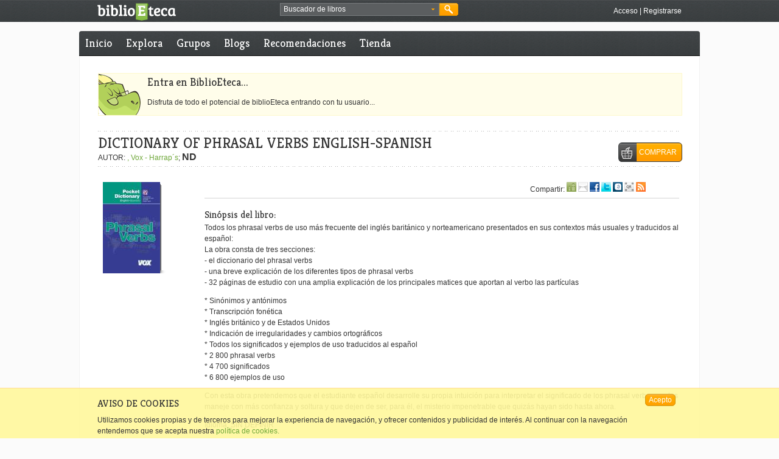

--- FILE ---
content_type: text/html; charset=utf-8
request_url: https://accounts.google.com/o/oauth2/postmessageRelay?parent=https%3A%2F%2Fwww.biblioeteca.com&jsh=m%3B%2F_%2Fscs%2Fabc-static%2F_%2Fjs%2Fk%3Dgapi.lb.en.2kN9-TZiXrM.O%2Fd%3D1%2Frs%3DAHpOoo_B4hu0FeWRuWHfxnZ3V0WubwN7Qw%2Fm%3D__features__
body_size: 161
content:
<!DOCTYPE html><html><head><title></title><meta http-equiv="content-type" content="text/html; charset=utf-8"><meta http-equiv="X-UA-Compatible" content="IE=edge"><meta name="viewport" content="width=device-width, initial-scale=1, minimum-scale=1, maximum-scale=1, user-scalable=0"><script src='https://ssl.gstatic.com/accounts/o/2580342461-postmessagerelay.js' nonce="o2FUp3O7wwHcqkSFVsXU1Q"></script></head><body><script type="text/javascript" src="https://apis.google.com/js/rpc:shindig_random.js?onload=init" nonce="o2FUp3O7wwHcqkSFVsXU1Q"></script></body></html>

--- FILE ---
content_type: text/javascript;charset=utf-8
request_url: https://www.biblioeteca.com/biblioeteca.web/dwr/call/plaincall/__System.generateId.dwr
body_size: 72
content:
throw 'allowScriptTagRemoting is false.';
(function(){
var r=window.dwr._[0];
//#DWR-INSERT
//#DWR-REPLY
r.handleCallback("0","0","vSvxKffruQ1$ro0UFjkGC2XaFLp");
})();
